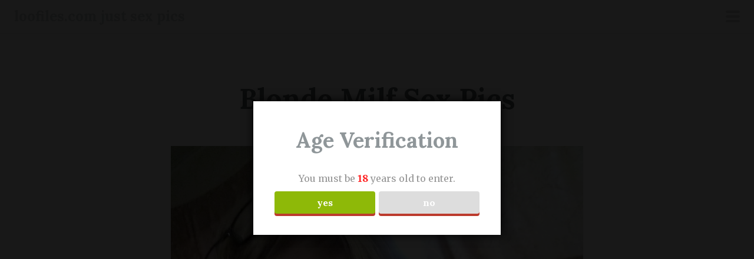

--- FILE ---
content_type: text/html; charset=UTF-8
request_url: https://loofiles.com/blonde-milf-sex-pics/
body_size: 10609
content:
<!DOCTYPE html>
<html lang="en-GB">
<head>
<meta charset="UTF-8">
<meta name="viewport" content="width=device-width, initial-scale=1">
<link rel="profile" href="https://gmpg.org/xfn/11">
<link rel="pingback" href="https://loofiles.com/xmlrpc.php">
<title>Blonde Milf Sex Pics &#8211; loofiles.com just sex pics</title>
<meta name='robots' content='max-image-preview:large' />
<link rel='dns-prefetch' href='//js.stripe.com' />
<link rel='dns-prefetch' href='//fonts.googleapis.com' />
<link rel="alternate" type="application/rss+xml" title="loofiles.com just sex pics &raquo; Feed" href="https://loofiles.com/feed/" />
<link rel="alternate" type="application/rss+xml" title="loofiles.com just sex pics &raquo; Comments Feed" href="https://loofiles.com/comments/feed/" />
<link rel="alternate" type="application/rss+xml" title="loofiles.com just sex pics &raquo; Blonde Milf Sex Pics Comments Feed" href="https://loofiles.com/blonde-milf-sex-pics/feed/" />
<script type="text/javascript">
/* <![CDATA[ */
window._wpemojiSettings = {"baseUrl":"https:\/\/s.w.org\/images\/core\/emoji\/14.0.0\/72x72\/","ext":".png","svgUrl":"https:\/\/s.w.org\/images\/core\/emoji\/14.0.0\/svg\/","svgExt":".svg","source":{"concatemoji":"https:\/\/loofiles.com\/wp-includes\/js\/wp-emoji-release.min.js?ver=6.4.7"}};
/*! This file is auto-generated */
!function(i,n){var o,s,e;function c(e){try{var t={supportTests:e,timestamp:(new Date).valueOf()};sessionStorage.setItem(o,JSON.stringify(t))}catch(e){}}function p(e,t,n){e.clearRect(0,0,e.canvas.width,e.canvas.height),e.fillText(t,0,0);var t=new Uint32Array(e.getImageData(0,0,e.canvas.width,e.canvas.height).data),r=(e.clearRect(0,0,e.canvas.width,e.canvas.height),e.fillText(n,0,0),new Uint32Array(e.getImageData(0,0,e.canvas.width,e.canvas.height).data));return t.every(function(e,t){return e===r[t]})}function u(e,t,n){switch(t){case"flag":return n(e,"\ud83c\udff3\ufe0f\u200d\u26a7\ufe0f","\ud83c\udff3\ufe0f\u200b\u26a7\ufe0f")?!1:!n(e,"\ud83c\uddfa\ud83c\uddf3","\ud83c\uddfa\u200b\ud83c\uddf3")&&!n(e,"\ud83c\udff4\udb40\udc67\udb40\udc62\udb40\udc65\udb40\udc6e\udb40\udc67\udb40\udc7f","\ud83c\udff4\u200b\udb40\udc67\u200b\udb40\udc62\u200b\udb40\udc65\u200b\udb40\udc6e\u200b\udb40\udc67\u200b\udb40\udc7f");case"emoji":return!n(e,"\ud83e\udef1\ud83c\udffb\u200d\ud83e\udef2\ud83c\udfff","\ud83e\udef1\ud83c\udffb\u200b\ud83e\udef2\ud83c\udfff")}return!1}function f(e,t,n){var r="undefined"!=typeof WorkerGlobalScope&&self instanceof WorkerGlobalScope?new OffscreenCanvas(300,150):i.createElement("canvas"),a=r.getContext("2d",{willReadFrequently:!0}),o=(a.textBaseline="top",a.font="600 32px Arial",{});return e.forEach(function(e){o[e]=t(a,e,n)}),o}function t(e){var t=i.createElement("script");t.src=e,t.defer=!0,i.head.appendChild(t)}"undefined"!=typeof Promise&&(o="wpEmojiSettingsSupports",s=["flag","emoji"],n.supports={everything:!0,everythingExceptFlag:!0},e=new Promise(function(e){i.addEventListener("DOMContentLoaded",e,{once:!0})}),new Promise(function(t){var n=function(){try{var e=JSON.parse(sessionStorage.getItem(o));if("object"==typeof e&&"number"==typeof e.timestamp&&(new Date).valueOf()<e.timestamp+604800&&"object"==typeof e.supportTests)return e.supportTests}catch(e){}return null}();if(!n){if("undefined"!=typeof Worker&&"undefined"!=typeof OffscreenCanvas&&"undefined"!=typeof URL&&URL.createObjectURL&&"undefined"!=typeof Blob)try{var e="postMessage("+f.toString()+"("+[JSON.stringify(s),u.toString(),p.toString()].join(",")+"));",r=new Blob([e],{type:"text/javascript"}),a=new Worker(URL.createObjectURL(r),{name:"wpTestEmojiSupports"});return void(a.onmessage=function(e){c(n=e.data),a.terminate(),t(n)})}catch(e){}c(n=f(s,u,p))}t(n)}).then(function(e){for(var t in e)n.supports[t]=e[t],n.supports.everything=n.supports.everything&&n.supports[t],"flag"!==t&&(n.supports.everythingExceptFlag=n.supports.everythingExceptFlag&&n.supports[t]);n.supports.everythingExceptFlag=n.supports.everythingExceptFlag&&!n.supports.flag,n.DOMReady=!1,n.readyCallback=function(){n.DOMReady=!0}}).then(function(){return e}).then(function(){var e;n.supports.everything||(n.readyCallback(),(e=n.source||{}).concatemoji?t(e.concatemoji):e.wpemoji&&e.twemoji&&(t(e.twemoji),t(e.wpemoji)))}))}((window,document),window._wpemojiSettings);
/* ]]> */
</script>
<link rel='stylesheet' id='scrawl-style-css' href='https://loofiles.com/wp-content/themes/scrawl/style.css?ver=6.4.7' type='text/css' media='all' />
<link rel='stylesheet' id='scrawl-fonts-css' href='https://fonts.googleapis.com/css?family=Lora:400,700|Merriweather:400italic,400,700,700italic&#038;subset=latin%2Clatin-ext' type='text/css' media='all' />
<link rel='stylesheet' id='genericons-css' href='https://loofiles.com/wp-content/themes/scrawl/fonts/genericons.css?ver=3.3' type='text/css' media='all' />
<style id='wp-emoji-styles-inline-css' type='text/css'>

	img.wp-smiley, img.emoji {
		display: inline !important;
		border: none !important;
		box-shadow: none !important;
		height: 1em !important;
		width: 1em !important;
		margin: 0 0.07em !important;
		vertical-align: -0.1em !important;
		background: none !important;
		padding: 0 !important;
	}
</style>
<link rel='stylesheet' id='wp-block-library-css' href='https://loofiles.com/wp-includes/css/dist/block-library/style.min.css?ver=6.4.7' type='text/css' media='all' />
<style id='classic-theme-styles-inline-css' type='text/css'>
/*! This file is auto-generated */
.wp-block-button__link{color:#fff;background-color:#32373c;border-radius:9999px;box-shadow:none;text-decoration:none;padding:calc(.667em + 2px) calc(1.333em + 2px);font-size:1.125em}.wp-block-file__button{background:#32373c;color:#fff;text-decoration:none}
</style>
<style id='global-styles-inline-css' type='text/css'>
body{--wp--preset--color--black: #000000;--wp--preset--color--cyan-bluish-gray: #abb8c3;--wp--preset--color--white: #ffffff;--wp--preset--color--pale-pink: #f78da7;--wp--preset--color--vivid-red: #cf2e2e;--wp--preset--color--luminous-vivid-orange: #ff6900;--wp--preset--color--luminous-vivid-amber: #fcb900;--wp--preset--color--light-green-cyan: #7bdcb5;--wp--preset--color--vivid-green-cyan: #00d084;--wp--preset--color--pale-cyan-blue: #8ed1fc;--wp--preset--color--vivid-cyan-blue: #0693e3;--wp--preset--color--vivid-purple: #9b51e0;--wp--preset--gradient--vivid-cyan-blue-to-vivid-purple: linear-gradient(135deg,rgba(6,147,227,1) 0%,rgb(155,81,224) 100%);--wp--preset--gradient--light-green-cyan-to-vivid-green-cyan: linear-gradient(135deg,rgb(122,220,180) 0%,rgb(0,208,130) 100%);--wp--preset--gradient--luminous-vivid-amber-to-luminous-vivid-orange: linear-gradient(135deg,rgba(252,185,0,1) 0%,rgba(255,105,0,1) 100%);--wp--preset--gradient--luminous-vivid-orange-to-vivid-red: linear-gradient(135deg,rgba(255,105,0,1) 0%,rgb(207,46,46) 100%);--wp--preset--gradient--very-light-gray-to-cyan-bluish-gray: linear-gradient(135deg,rgb(238,238,238) 0%,rgb(169,184,195) 100%);--wp--preset--gradient--cool-to-warm-spectrum: linear-gradient(135deg,rgb(74,234,220) 0%,rgb(151,120,209) 20%,rgb(207,42,186) 40%,rgb(238,44,130) 60%,rgb(251,105,98) 80%,rgb(254,248,76) 100%);--wp--preset--gradient--blush-light-purple: linear-gradient(135deg,rgb(255,206,236) 0%,rgb(152,150,240) 100%);--wp--preset--gradient--blush-bordeaux: linear-gradient(135deg,rgb(254,205,165) 0%,rgb(254,45,45) 50%,rgb(107,0,62) 100%);--wp--preset--gradient--luminous-dusk: linear-gradient(135deg,rgb(255,203,112) 0%,rgb(199,81,192) 50%,rgb(65,88,208) 100%);--wp--preset--gradient--pale-ocean: linear-gradient(135deg,rgb(255,245,203) 0%,rgb(182,227,212) 50%,rgb(51,167,181) 100%);--wp--preset--gradient--electric-grass: linear-gradient(135deg,rgb(202,248,128) 0%,rgb(113,206,126) 100%);--wp--preset--gradient--midnight: linear-gradient(135deg,rgb(2,3,129) 0%,rgb(40,116,252) 100%);--wp--preset--font-size--small: 13px;--wp--preset--font-size--medium: 20px;--wp--preset--font-size--large: 36px;--wp--preset--font-size--x-large: 42px;--wp--preset--spacing--20: 0.44rem;--wp--preset--spacing--30: 0.67rem;--wp--preset--spacing--40: 1rem;--wp--preset--spacing--50: 1.5rem;--wp--preset--spacing--60: 2.25rem;--wp--preset--spacing--70: 3.38rem;--wp--preset--spacing--80: 5.06rem;--wp--preset--shadow--natural: 6px 6px 9px rgba(0, 0, 0, 0.2);--wp--preset--shadow--deep: 12px 12px 50px rgba(0, 0, 0, 0.4);--wp--preset--shadow--sharp: 6px 6px 0px rgba(0, 0, 0, 0.2);--wp--preset--shadow--outlined: 6px 6px 0px -3px rgba(255, 255, 255, 1), 6px 6px rgba(0, 0, 0, 1);--wp--preset--shadow--crisp: 6px 6px 0px rgba(0, 0, 0, 1);}:where(.is-layout-flex){gap: 0.5em;}:where(.is-layout-grid){gap: 0.5em;}body .is-layout-flow > .alignleft{float: left;margin-inline-start: 0;margin-inline-end: 2em;}body .is-layout-flow > .alignright{float: right;margin-inline-start: 2em;margin-inline-end: 0;}body .is-layout-flow > .aligncenter{margin-left: auto !important;margin-right: auto !important;}body .is-layout-constrained > .alignleft{float: left;margin-inline-start: 0;margin-inline-end: 2em;}body .is-layout-constrained > .alignright{float: right;margin-inline-start: 2em;margin-inline-end: 0;}body .is-layout-constrained > .aligncenter{margin-left: auto !important;margin-right: auto !important;}body .is-layout-constrained > :where(:not(.alignleft):not(.alignright):not(.alignfull)){max-width: var(--wp--style--global--content-size);margin-left: auto !important;margin-right: auto !important;}body .is-layout-constrained > .alignwide{max-width: var(--wp--style--global--wide-size);}body .is-layout-flex{display: flex;}body .is-layout-flex{flex-wrap: wrap;align-items: center;}body .is-layout-flex > *{margin: 0;}body .is-layout-grid{display: grid;}body .is-layout-grid > *{margin: 0;}:where(.wp-block-columns.is-layout-flex){gap: 2em;}:where(.wp-block-columns.is-layout-grid){gap: 2em;}:where(.wp-block-post-template.is-layout-flex){gap: 1.25em;}:where(.wp-block-post-template.is-layout-grid){gap: 1.25em;}.has-black-color{color: var(--wp--preset--color--black) !important;}.has-cyan-bluish-gray-color{color: var(--wp--preset--color--cyan-bluish-gray) !important;}.has-white-color{color: var(--wp--preset--color--white) !important;}.has-pale-pink-color{color: var(--wp--preset--color--pale-pink) !important;}.has-vivid-red-color{color: var(--wp--preset--color--vivid-red) !important;}.has-luminous-vivid-orange-color{color: var(--wp--preset--color--luminous-vivid-orange) !important;}.has-luminous-vivid-amber-color{color: var(--wp--preset--color--luminous-vivid-amber) !important;}.has-light-green-cyan-color{color: var(--wp--preset--color--light-green-cyan) !important;}.has-vivid-green-cyan-color{color: var(--wp--preset--color--vivid-green-cyan) !important;}.has-pale-cyan-blue-color{color: var(--wp--preset--color--pale-cyan-blue) !important;}.has-vivid-cyan-blue-color{color: var(--wp--preset--color--vivid-cyan-blue) !important;}.has-vivid-purple-color{color: var(--wp--preset--color--vivid-purple) !important;}.has-black-background-color{background-color: var(--wp--preset--color--black) !important;}.has-cyan-bluish-gray-background-color{background-color: var(--wp--preset--color--cyan-bluish-gray) !important;}.has-white-background-color{background-color: var(--wp--preset--color--white) !important;}.has-pale-pink-background-color{background-color: var(--wp--preset--color--pale-pink) !important;}.has-vivid-red-background-color{background-color: var(--wp--preset--color--vivid-red) !important;}.has-luminous-vivid-orange-background-color{background-color: var(--wp--preset--color--luminous-vivid-orange) !important;}.has-luminous-vivid-amber-background-color{background-color: var(--wp--preset--color--luminous-vivid-amber) !important;}.has-light-green-cyan-background-color{background-color: var(--wp--preset--color--light-green-cyan) !important;}.has-vivid-green-cyan-background-color{background-color: var(--wp--preset--color--vivid-green-cyan) !important;}.has-pale-cyan-blue-background-color{background-color: var(--wp--preset--color--pale-cyan-blue) !important;}.has-vivid-cyan-blue-background-color{background-color: var(--wp--preset--color--vivid-cyan-blue) !important;}.has-vivid-purple-background-color{background-color: var(--wp--preset--color--vivid-purple) !important;}.has-black-border-color{border-color: var(--wp--preset--color--black) !important;}.has-cyan-bluish-gray-border-color{border-color: var(--wp--preset--color--cyan-bluish-gray) !important;}.has-white-border-color{border-color: var(--wp--preset--color--white) !important;}.has-pale-pink-border-color{border-color: var(--wp--preset--color--pale-pink) !important;}.has-vivid-red-border-color{border-color: var(--wp--preset--color--vivid-red) !important;}.has-luminous-vivid-orange-border-color{border-color: var(--wp--preset--color--luminous-vivid-orange) !important;}.has-luminous-vivid-amber-border-color{border-color: var(--wp--preset--color--luminous-vivid-amber) !important;}.has-light-green-cyan-border-color{border-color: var(--wp--preset--color--light-green-cyan) !important;}.has-vivid-green-cyan-border-color{border-color: var(--wp--preset--color--vivid-green-cyan) !important;}.has-pale-cyan-blue-border-color{border-color: var(--wp--preset--color--pale-cyan-blue) !important;}.has-vivid-cyan-blue-border-color{border-color: var(--wp--preset--color--vivid-cyan-blue) !important;}.has-vivid-purple-border-color{border-color: var(--wp--preset--color--vivid-purple) !important;}.has-vivid-cyan-blue-to-vivid-purple-gradient-background{background: var(--wp--preset--gradient--vivid-cyan-blue-to-vivid-purple) !important;}.has-light-green-cyan-to-vivid-green-cyan-gradient-background{background: var(--wp--preset--gradient--light-green-cyan-to-vivid-green-cyan) !important;}.has-luminous-vivid-amber-to-luminous-vivid-orange-gradient-background{background: var(--wp--preset--gradient--luminous-vivid-amber-to-luminous-vivid-orange) !important;}.has-luminous-vivid-orange-to-vivid-red-gradient-background{background: var(--wp--preset--gradient--luminous-vivid-orange-to-vivid-red) !important;}.has-very-light-gray-to-cyan-bluish-gray-gradient-background{background: var(--wp--preset--gradient--very-light-gray-to-cyan-bluish-gray) !important;}.has-cool-to-warm-spectrum-gradient-background{background: var(--wp--preset--gradient--cool-to-warm-spectrum) !important;}.has-blush-light-purple-gradient-background{background: var(--wp--preset--gradient--blush-light-purple) !important;}.has-blush-bordeaux-gradient-background{background: var(--wp--preset--gradient--blush-bordeaux) !important;}.has-luminous-dusk-gradient-background{background: var(--wp--preset--gradient--luminous-dusk) !important;}.has-pale-ocean-gradient-background{background: var(--wp--preset--gradient--pale-ocean) !important;}.has-electric-grass-gradient-background{background: var(--wp--preset--gradient--electric-grass) !important;}.has-midnight-gradient-background{background: var(--wp--preset--gradient--midnight) !important;}.has-small-font-size{font-size: var(--wp--preset--font-size--small) !important;}.has-medium-font-size{font-size: var(--wp--preset--font-size--medium) !important;}.has-large-font-size{font-size: var(--wp--preset--font-size--large) !important;}.has-x-large-font-size{font-size: var(--wp--preset--font-size--x-large) !important;}
.wp-block-navigation a:where(:not(.wp-element-button)){color: inherit;}
:where(.wp-block-post-template.is-layout-flex){gap: 1.25em;}:where(.wp-block-post-template.is-layout-grid){gap: 1.25em;}
:where(.wp-block-columns.is-layout-flex){gap: 2em;}:where(.wp-block-columns.is-layout-grid){gap: 2em;}
.wp-block-pullquote{font-size: 1.5em;line-height: 1.6;}
</style>
<link rel='stylesheet' id='dispensary-age-verification-css' href='https://loofiles.com/wp-content/plugins/dispensary-age-verification/public/css/dispensary-age-verification-public.min.css?ver=3.0.1' type='text/css' media='all' />
<link rel='stylesheet' id='wpedon-css' href='https://loofiles.com/wp-content/plugins/easy-paypal-donation/assets/css/wpedon.css?ver=1.5.3' type='text/css' media='all' />
<link rel='stylesheet' id='jquery-smooth-scroll-css' href='https://loofiles.com/wp-content/plugins/jquery-smooth-scroll/css/style.css?ver=6.4.7' type='text/css' media='all' />
<script type="text/javascript" src="https://loofiles.com/wp-includes/js/jquery/jquery.min.js?ver=3.7.1" id="jquery-core-js"></script>
<script type="text/javascript" src="https://loofiles.com/wp-includes/js/jquery/jquery-migrate.min.js?ver=3.4.1" id="jquery-migrate-js"></script>
<script type="text/javascript" src="https://loofiles.com/wp-content/plugins/dispensary-age-verification/public/js/js.cookie.js?ver=3.0.1" id="age-verification-cookie-js"></script>
<script type="text/javascript" id="dispensary-age-verification-js-extra">
/* <![CDATA[ */
var object_name = {"bgImage":"","minAge":"18","imgLogo":"","logoWidth":"","logoHeight":"","title":"Age Verification","copy":"You must be [age] years old to enter.","btnYes":"YES","btnNo":"NO","successTitle":"Success!","successText":"You are now being redirected back to the site ...","successMessage":"","failTitle":"Sorry!","failText":"You are not old enough to view the site ...","messageTime":"","redirectOnFail":"","beforeContent":"","afterContent":""};
/* ]]> */
</script>
<script type="text/javascript" src="https://loofiles.com/wp-content/plugins/dispensary-age-verification/public/js/dispensary-age-verification-public.js?ver=3.0.1" id="dispensary-age-verification-js"></script>
<link rel="https://api.w.org/" href="https://loofiles.com/wp-json/" /><link rel="alternate" type="application/json" href="https://loofiles.com/wp-json/wp/v2/posts/69558" /><link rel="EditURI" type="application/rsd+xml" title="RSD" href="https://loofiles.com/xmlrpc.php?rsd" />
<meta name="generator" content="WordPress 6.4.7" />
<link rel="canonical" href="https://loofiles.com/blonde-milf-sex-pics/" />
<link rel='shortlink' href='https://loofiles.com/?p=69558' />
<link rel="alternate" type="application/json+oembed" href="https://loofiles.com/wp-json/oembed/1.0/embed?url=https%3A%2F%2Floofiles.com%2Fblonde-milf-sex-pics%2F" />
<link rel="alternate" type="text/xml+oembed" href="https://loofiles.com/wp-json/oembed/1.0/embed?url=https%3A%2F%2Floofiles.com%2Fblonde-milf-sex-pics%2F&#038;format=xml" />
<script type="text/javascript">//<![CDATA[
  function external_links_in_new_windows_loop() {
    if (!document.links) {
      document.links = document.getElementsByTagName('a');
    }
    var change_link = false;
    var force = '';
    var ignore = '';

    for (var t=0; t<document.links.length; t++) {
      var all_links = document.links[t];
      change_link = false;
      
      if(document.links[t].hasAttribute('onClick') == false) {
        // forced if the address starts with http (or also https), but does not link to the current domain
        if(all_links.href.search(/^http/) != -1 && all_links.href.search('loofiles.com') == -1 && all_links.href.search(/^#/) == -1) {
          // console.log('Changed ' + all_links.href);
          change_link = true;
        }
          
        if(force != '' && all_links.href.search(force) != -1) {
          // forced
          // console.log('force ' + all_links.href);
          change_link = true;
        }
        
        if(ignore != '' && all_links.href.search(ignore) != -1) {
          // console.log('ignore ' + all_links.href);
          // ignored
          change_link = false;
        }

        if(change_link == true) {
          // console.log('Changed ' + all_links.href);
          document.links[t].setAttribute('onClick', 'javascript:window.open(\'' + all_links.href.replace(/'/g, '') + '\', \'_blank\', \'noopener\'); return false;');
          document.links[t].removeAttribute('target');
        }
      }
    }
  }
  
  // Load
  function external_links_in_new_windows_load(func)
  {  
    var oldonload = window.onload;
    if (typeof window.onload != 'function'){
      window.onload = func;
    } else {
      window.onload = function(){
        oldonload();
        func();
      }
    }
  }

  external_links_in_new_windows_load(external_links_in_new_windows_loop);
  //]]></script>

<style>/* CSS added by WP Meta and Date Remover*/.entry-meta {display:none !important;}
	.home .entry-meta { display: none; }
	.entry-footer {display:none !important;}
	.home .entry-footer { display: none; }</style><link rel="apple-touch-icon" sizes="180x180" href="/wp-content/uploads/fbrfg/apple-touch-icon.png">
<link rel="icon" type="image/png" sizes="32x32" href="/wp-content/uploads/fbrfg/favicon-32x32.png">
<link rel="icon" type="image/png" sizes="16x16" href="/wp-content/uploads/fbrfg/favicon-16x16.png">
<link rel="manifest" href="/wp-content/uploads/fbrfg/site.webmanifest">
<link rel="mask-icon" href="/wp-content/uploads/fbrfg/safari-pinned-tab.svg" color="#5bbad5">
<link rel="shortcut icon" href="/wp-content/uploads/fbrfg/favicon.ico">
<meta name="msapplication-TileColor" content="#da532c">
<meta name="msapplication-config" content="/wp-content/uploads/fbrfg/browserconfig.xml">
<meta name="theme-color" content="#ffffff"><style type="text/css"> .comments-link { display: none; } </style><style type="text/css" id="custom-background-css">
body.custom-background { background-color: #f4f4f4; }
</style>
	</head>

<body class="post-template-default single single-post postid-69558 single-format-image custom-background">
	<button class="menu-toggle x">
		<span class="lines"></span>
		<span class="screen-reader-text">Primary Menu</span>
	</button>
	<div class="slide-menu">
		
		<h1 class="site-title"><a href="https://loofiles.com/" rel="home" data-wpel-link="internal">loofiles.com just sex pics</a></h1>
		<h2 class="site-description">Amateur Porn Pics/ Teens/ Milfs/ Matures</h2>

		
		
			<div id="secondary" class="widget-area" role="complementary">
		<aside id="categories-2" class="widget widget_categories"><h1 class="widget-title">Categories</h1>
			<ul>
					<li class="cat-item cat-item-2798"><a href="https://loofiles.com/category/american-moms-doing-sex/" data-wpel-link="internal">American Moms Doing Sex</a>
</li>
	<li class="cat-item cat-item-2868"><a href="https://loofiles.com/category/celebs/" data-wpel-link="internal">Celebs</a>
</li>
	<li class="cat-item cat-item-2807"><a href="https://loofiles.com/category/comipations/" data-wpel-link="internal">Compilations</a>
</li>
	<li class="cat-item cat-item-2797"><a href="https://loofiles.com/category/couples/" data-wpel-link="internal">Couples</a>
</li>
	<li class="cat-item cat-item-2812"><a href="https://loofiles.com/category/french-and-german-amateurs/" data-wpel-link="internal">French And German Amateurs</a>
</li>
	<li class="cat-item cat-item-2791"><a href="https://loofiles.com/category/girls-teens-young-women/" data-wpel-link="internal">Girls/Teens/Young Women</a>
</li>
	<li class="cat-item cat-item-2816"><a href="https://loofiles.com/category/hairy/" data-wpel-link="internal">Hairy</a>
</li>
	<li class="cat-item cat-item-2811"><a href="https://loofiles.com/category/hardcore-amateur-photos/" data-wpel-link="internal">Hardcore Amateur Photos</a>
</li>
	<li class="cat-item cat-item-2858"><a href="https://loofiles.com/category/homemade-clips-amateur-compilations/" data-wpel-link="internal">Homemade Clips/Amateur Compilations</a>
</li>
	<li class="cat-item cat-item-2809"><a href="https://loofiles.com/category/interracial-amateur-sex-pics/" data-wpel-link="internal">Interracial Amateur Sex Pics</a>
</li>
	<li class="cat-item cat-item-1"><a href="https://loofiles.com/category/amateur-photos/" data-wpel-link="internal">Intimate Moments</a>
</li>
	<li class="cat-item cat-item-2824"><a href="https://loofiles.com/category/kinky-extreme-amateur-pics/" data-wpel-link="internal">Kinky/Extreme Amateur Pics</a>
</li>
	<li class="cat-item cat-item-2789"><a href="https://loofiles.com/category/milfs-moms-matures/" data-wpel-link="internal">Milfs/Moms/Matures</a>
</li>
	<li class="cat-item cat-item-2860"><a href="https://loofiles.com/category/non-porn-adult-films/" data-wpel-link="internal">Non Porn Adult Films</a>
</li>
	<li class="cat-item cat-item-2796"><a href="https://loofiles.com/category/nude-selfies/" data-wpel-link="internal">Nude Selfies</a>
</li>
	<li class="cat-item cat-item-2827"><a href="https://loofiles.com/category/onlyfans/" data-wpel-link="internal">OnlyFans</a>
</li>
	<li class="cat-item cat-item-2794"><a href="https://loofiles.com/category/sex-in-public-vacation-outdoor/" data-wpel-link="internal">Sex In Public/Vacation/ Outdoor</a>
</li>
	<li class="cat-item cat-item-2806"><a href="https://loofiles.com/category/shared-wives/" data-wpel-link="internal">Shared Wives</a>
</li>
	<li class="cat-item cat-item-2795"><a href="https://loofiles.com/category/swingers-gangbangs-sex-parties/" data-wpel-link="internal">Swingers/Gangbangs/Sex Parties</a>
</li>
	<li class="cat-item cat-item-2801"><a href="https://loofiles.com/category/top-sets/" data-wpel-link="internal">Top Sets</a>
</li>
	<li class="cat-item cat-item-2792"><a href="https://loofiles.com/category/vintage-porn-pics/" data-wpel-link="internal">Vintage Porn Pics</a>
</li>
	<li class="cat-item cat-item-2799"><a href="https://loofiles.com/category/women-only/" data-wpel-link="internal">Women Only</a>
</li>
			</ul>

			</aside><aside id="linkcat-947" class="widget widget_links"><h1 class="widget-title">Friends:</h1>
	<ul class='xoxo blogroll'>
<li><a href="https://www.bluvoyer.com/" rel="noopener follow external" target="_blank" data-wpel-link="external">bluvoyer.com</a></li>
<li><a href="https://forum.phun.org/" rel="noopener follow external" target="_blank" data-wpel-link="external">Phun Forum</a></li>
<li><a href="http://www.planetsuzy.org/index.php" rel="noopener follow external" target="_blank" data-wpel-link="external">PlanetSuzy</a></li>

	</ul>
</aside>
<aside id="search-2" class="widget widget_search"><form role="search" method="get" class="search-form" action="https://loofiles.com/">
				<label>
					<span class="screen-reader-text">Search for:</span>
					<input type="search" class="search-field" placeholder="Search &hellip;" value="" name="s" />
				</label>
				<input type="submit" class="search-submit" value="Search" />
			</form></aside><aside id="tag_cloud-2" class="widget widget_tag_cloud"><h1 class="widget-title">Tags</h1><div class="tagcloud"><a href="https://loofiles.com/tag/amateur-blowjob-pics/" class="tag-cloud-link tag-link-2936 tag-link-position-1" style="font-size: 8pt;" aria-label="Amateur Blowjob Pics (1 item)" data-wpel-link="internal">Amateur Blowjob Pics</a>
<a href="https://loofiles.com/tag/amateur-ffm-sex-pics/" class="tag-cloud-link tag-link-2943 tag-link-position-2" style="font-size: 8pt;" aria-label="Amateur FFM Sex Pics (1 item)" data-wpel-link="internal">Amateur FFM Sex Pics</a>
<a href="https://loofiles.com/tag/amateur-orgies-private-parties-swingers/" class="tag-cloud-link tag-link-2924 tag-link-position-3" style="font-size: 8pt;" aria-label="Amateur Orgies/Private Parties/Swingers (1 item)" data-wpel-link="internal">Amateur Orgies/Private Parties/Swingers</a>
<a href="https://loofiles.com/tag/amateur-parties-swingers-private-orgies/" class="tag-cloud-link tag-link-2928 tag-link-position-4" style="font-size: 8pt;" aria-label="Amateur Parties/Swingers/Private Orgies (1 item)" data-wpel-link="internal">Amateur Parties/Swingers/Private Orgies</a>
<a href="https://loofiles.com/tag/amateur-teen-nude-selfies/" class="tag-cloud-link tag-link-2804 tag-link-position-5" style="font-size: 11.876923076923pt;" aria-label="Amateur Teen Nude Selfies (2 items)" data-wpel-link="internal">Amateur Teen Nude Selfies</a>
<a href="https://loofiles.com/tag/blonde-babe-amateur-porn-pics/" class="tag-cloud-link tag-link-2935 tag-link-position-6" style="font-size: 11.876923076923pt;" aria-label="Blonde Babe Amateur Porn Pics (2 items)" data-wpel-link="internal">Blonde Babe Amateur Porn Pics</a>
<a href="https://loofiles.com/tag/canadian-amateur-milf-sex-pics/" class="tag-cloud-link tag-link-2948 tag-link-position-7" style="font-size: 8pt;" aria-label="Canadian Amateur Milf Sex Pics (1 item)" data-wpel-link="internal">Canadian Amateur Milf Sex Pics</a>
<a href="https://loofiles.com/tag/caroline-vreeland-sex-photos/" class="tag-cloud-link tag-link-2921 tag-link-position-8" style="font-size: 11.876923076923pt;" aria-label="Caroline Vreeland Sex Photos (2 items)" data-wpel-link="internal">Caroline Vreeland Sex Photos</a>
<a href="https://loofiles.com/tag/compilation-of-asian-teens/" class="tag-cloud-link tag-link-2947 tag-link-position-9" style="font-size: 8pt;" aria-label="Compilation Of Asian Teens (1 item)" data-wpel-link="internal">Compilation Of Asian Teens</a>
<a href="https://loofiles.com/tag/compilation-of-celebs-leaked-sex-pics/" class="tag-cloud-link tag-link-2808 tag-link-position-10" style="font-size: 11.876923076923pt;" aria-label="Compilation Of Celebs Leaked Sex Pics (2 items)" data-wpel-link="internal">Compilation Of Celebs Leaked Sex Pics</a>
<a href="https://loofiles.com/tag/cum-in-mouth-amateur-photos/" class="tag-cloud-link tag-link-2930 tag-link-position-11" style="font-size: 11.876923076923pt;" aria-label="Cum In Mouth Amateur Photos (2 items)" data-wpel-link="internal">Cum In Mouth Amateur Photos</a>
<a href="https://loofiles.com/tag/cute-amateur-teen-leaked-porn-pics/" class="tag-cloud-link tag-link-2911 tag-link-position-12" style="font-size: 11.876923076923pt;" aria-label="Cute Amateur Teen Leaked Porn Pics (2 items)" data-wpel-link="internal">Cute Amateur Teen Leaked Porn Pics</a>
<a href="https://loofiles.com/tag/digitalhotties/" class="tag-cloud-link tag-link-2803 tag-link-position-13" style="font-size: 11.876923076923pt;" aria-label="Digitalhotties (2 items)" data-wpel-link="internal">Digitalhotties</a>
<a href="https://loofiles.com/tag/exwives-leaked-porn-pics/" class="tag-cloud-link tag-link-2938 tag-link-position-14" style="font-size: 11.876923076923pt;" aria-label="ExWives Leaked Porn Pics (2 items)" data-wpel-link="internal">ExWives Leaked Porn Pics</a>
<a href="https://loofiles.com/tag/fifteen-porn-pics/" class="tag-cloud-link tag-link-2954 tag-link-position-15" style="font-size: 8pt;" aria-label="Fifteen porn pics (1 item)" data-wpel-link="internal">Fifteen porn pics</a>
<a href="https://loofiles.com/tag/found-on-web-amateur-girls-and-teens/" class="tag-cloud-link tag-link-2951 tag-link-position-16" style="font-size: 8pt;" aria-label="Found On Web Amateur Girls And Teens (1 item)" data-wpel-link="internal">Found On Web Amateur Girls And Teens</a>
<a href="https://loofiles.com/tag/french-amateur-fmm-threesome/" class="tag-cloud-link tag-link-2952 tag-link-position-17" style="font-size: 8pt;" aria-label="French Amateur FMM Threesome (1 item)" data-wpel-link="internal">French Amateur FMM Threesome</a>
<a href="https://loofiles.com/tag/french-amateur-mature-sex-photos/" class="tag-cloud-link tag-link-2906 tag-link-position-18" style="font-size: 11.876923076923pt;" aria-label="French Amateur Mature Sex Photos (2 items)" data-wpel-link="internal">French Amateur Mature Sex Photos</a>
<a href="https://loofiles.com/tag/german-amateur-mature-porn-pics/" class="tag-cloud-link tag-link-2829 tag-link-position-19" style="font-size: 11.876923076923pt;" aria-label="German Amateur Mature Porn Pics (2 items)" data-wpel-link="internal">German Amateur Mature Porn Pics</a>
<a href="https://loofiles.com/tag/hairy-natural-women-mostly-vintage-porn-pics/" class="tag-cloud-link tag-link-2925 tag-link-position-20" style="font-size: 8pt;" aria-label="Hairy Natural Women Mostly Vintage Porn Pics (1 item)" data-wpel-link="internal">Hairy Natural Women Mostly Vintage Porn Pics</a>
<a href="https://loofiles.com/tag/hippie-goddess-epic-compilation/" class="tag-cloud-link tag-link-2907 tag-link-position-21" style="font-size: 14.461538461538pt;" aria-label="Hippie Goddess Epic Compilation (3 items)" data-wpel-link="internal">Hippie Goddess Epic Compilation</a>
<a href="https://loofiles.com/tag/katrine-from-denmark-leaked-porn-pics/" class="tag-cloud-link tag-link-2950 tag-link-position-22" style="font-size: 8pt;" aria-label="Katrine From Denmark Leaked Porn Pics (1 item)" data-wpel-link="internal">Katrine From Denmark Leaked Porn Pics</a>
<a href="https://loofiles.com/tag/kinky-amateurs-porn-pics-compilations/" class="tag-cloud-link tag-link-2923 tag-link-position-23" style="font-size: 8pt;" aria-label="Kinky Amateurs Porn Pics Compilations (1 item)" data-wpel-link="internal">Kinky Amateurs Porn Pics Compilations</a>
<a href="https://loofiles.com/tag/kinky-teen-amateur-porn-pics/" class="tag-cloud-link tag-link-2929 tag-link-position-24" style="font-size: 8pt;" aria-label="Kinky Teen Amateur Porn Pics (1 item)" data-wpel-link="internal">Kinky Teen Amateur Porn Pics</a>
<a href="https://loofiles.com/tag/leaked-celebrity-photos-scandal/" class="tag-cloud-link tag-link-569 tag-link-position-25" style="font-size: 11.876923076923pt;" aria-label="Leaked Celebrity Photos Scandal (2 items)" data-wpel-link="internal">Leaked Celebrity Photos Scandal</a>
<a href="https://loofiles.com/tag/lonely-teen-selfie-amateur/" class="tag-cloud-link tag-link-2955 tag-link-position-26" style="font-size: 8pt;" aria-label="Lonely Teen Selfie Amateur (1 item)" data-wpel-link="internal">Lonely Teen Selfie Amateur</a>
<a href="https://loofiles.com/tag/love-2015-gaspar-noe/" class="tag-cloud-link tag-link-2865 tag-link-position-27" style="font-size: 11.876923076923pt;" aria-label="Love (2015) Gaspar Noé (2 items)" data-wpel-link="internal">Love (2015) Gaspar Noé</a>
<a href="https://loofiles.com/tag/older-amateur-women-sex-porn-photos/" class="tag-cloud-link tag-link-2391 tag-link-position-28" style="font-size: 11.876923076923pt;" aria-label="Older Amateur Women Sex/Porn Photos (2 items)" data-wpel-link="internal">Older Amateur Women Sex/Porn Photos</a>
<a href="https://loofiles.com/tag/older-woman-amateur-porn-pics/" class="tag-cloud-link tag-link-2910 tag-link-position-29" style="font-size: 14.461538461538pt;" aria-label="Older Woman Amateur Porn Pics (3 items)" data-wpel-link="internal">Older Woman Amateur Porn Pics</a>
<a href="https://loofiles.com/tag/older-women-and-amateur-matures-homemade-porn-pics/" class="tag-cloud-link tag-link-2920 tag-link-position-30" style="font-size: 11.876923076923pt;" aria-label="Older Women And Amateur Matures Homemade Porn Pics (2 items)" data-wpel-link="internal">Older Women And Amateur Matures Homemade Porn Pics</a>
<a href="https://loofiles.com/tag/preggo-pregnant-amateur-sex-pics/" class="tag-cloud-link tag-link-2934 tag-link-position-31" style="font-size: 8pt;" aria-label="Preggo.Pregnant Amateur Sex Pics (1 item)" data-wpel-link="internal">Preggo.Pregnant Amateur Sex Pics</a>
<a href="https://loofiles.com/tag/preggo-moms-sex-pics/" class="tag-cloud-link tag-link-2989 tag-link-position-32" style="font-size: 8pt;" aria-label="Preggo Moms Sex Pics (1 item)" data-wpel-link="internal">Preggo Moms Sex Pics</a>
<a href="https://loofiles.com/tag/private-parties-swingers-sex-orgies/" class="tag-cloud-link tag-link-2927 tag-link-position-33" style="font-size: 8pt;" aria-label="Private Parties/Swingers/Sex Orgies (1 item)" data-wpel-link="internal">Private Parties/Swingers/Sex Orgies</a>
<a href="https://loofiles.com/tag/really-sexy-girl-amateur-porn-pics/" class="tag-cloud-link tag-link-2944 tag-link-position-34" style="font-size: 8pt;" aria-label="Really Sexy Girl Amateur Porn Pics (1 item)" data-wpel-link="internal">Really Sexy Girl Amateur Porn Pics</a>
<a href="https://loofiles.com/tag/scandinavian-amateurs-porn-photo/" class="tag-cloud-link tag-link-2926 tag-link-position-35" style="font-size: 8pt;" aria-label="Scandinavian Amateurs Porn Photo (1 item)" data-wpel-link="internal">Scandinavian Amateurs Porn Photo</a>
<a href="https://loofiles.com/tag/sequoia-redd-sex-album/" class="tag-cloud-link tag-link-2964 tag-link-position-36" style="font-size: 11.876923076923pt;" aria-label="Sequoia Redd Sex Album (2 items)" data-wpel-link="internal">Sequoia Redd Sex Album</a>
<a href="https://loofiles.com/tag/shared-wives-amateur-porn-photos/" class="tag-cloud-link tag-link-2916 tag-link-position-37" style="font-size: 11.876923076923pt;" aria-label="Shared Wives Amateur Porn Photos (2 items)" data-wpel-link="internal">Shared Wives Amateur Porn Photos</a>
<a href="https://loofiles.com/tag/skinnny-amateur-us-mom-leaked-pics/" class="tag-cloud-link tag-link-2949 tag-link-position-38" style="font-size: 8pt;" aria-label="Skinnny Amateur US Mom Leaked Pics (1 item)" data-wpel-link="internal">Skinnny Amateur US Mom Leaked Pics</a>
<a href="https://loofiles.com/tag/sonja-from-belgrade-sex-pics/" class="tag-cloud-link tag-link-2945 tag-link-position-39" style="font-size: 11.876923076923pt;" aria-label="Sonja From Belgrade Sex Pics (2 items)" data-wpel-link="internal">Sonja From Belgrade Sex Pics</a>
<a href="https://loofiles.com/tag/teeners-from-holland-vintage-porn-magazine/" class="tag-cloud-link tag-link-1600 tag-link-position-40" style="font-size: 22pt;" aria-label="Teeners from Holland Vintage Porn Magazine! (8 items)" data-wpel-link="internal">Teeners from Holland Vintage Porn Magazine!</a>
<a href="https://loofiles.com/tag/us-amateur-mature-kinky-private-porn-pics/" class="tag-cloud-link tag-link-2895 tag-link-position-41" style="font-size: 11.876923076923pt;" aria-label="US Amateur Mature Kinky Private Porn Pics (2 items)" data-wpel-link="internal">US Amateur Mature Kinky Private Porn Pics</a>
<a href="https://loofiles.com/tag/vintage-porn-pics/" class="tag-cloud-link tag-link-908 tag-link-position-42" style="font-size: 11.876923076923pt;" aria-label="vintage porn pics (2 items)" data-wpel-link="internal">vintage porn pics</a>
<a href="https://loofiles.com/tag/vintage-sex-porn-pics-fifteen/" class="tag-cloud-link tag-link-2953 tag-link-position-43" style="font-size: 8pt;" aria-label="Vintage Sex Porn Pics Fifteen (1 item)" data-wpel-link="internal">Vintage Sex Porn Pics Fifteen</a>
<a href="https://loofiles.com/tag/xxx-wives-pics/" class="tag-cloud-link tag-link-2842 tag-link-position-44" style="font-size: 11.876923076923pt;" aria-label="XXX Wives Pics (2 items)" data-wpel-link="internal">XXX Wives Pics</a>
<a href="https://loofiles.com/tag/young-teen-nude-pics/" class="tag-cloud-link tag-link-2843 tag-link-position-45" style="font-size: 11.876923076923pt;" aria-label="Young Teen Nude Pics (2 items)" data-wpel-link="internal">Young Teen Nude Pics</a></div>
</aside>
		<aside id="recent-posts-2" class="widget widget_recent_entries">
		<h1 class="widget-title">Recent Posts</h1>
		<ul>
											<li>
					<a href="https://loofiles.com/girl-called-trix/" data-wpel-link="internal">Girl Called Trix!</a>
									</li>
											<li>
					<a href="https://loofiles.com/amateur-porn-pics-aye-serie-2026/" data-wpel-link="internal">Amateur Porn Pics AYE Serie 2026.</a>
									</li>
											<li>
					<a href="https://loofiles.com/really-cute-young-amateur-teen/" data-wpel-link="internal">Really Cute Young Amateur Teen</a>
									</li>
											<li>
					<a href="https://loofiles.com/lovely-natural-girl-maya/" data-wpel-link="internal">Lovely Natural Girl Maya</a>
									</li>
											<li>
					<a href="https://loofiles.com/french-amateur-libertines/" data-wpel-link="internal">French Amateur Libertines</a>
									</li>
											<li>
					<a href="https://loofiles.com/amateur-porn-sex-pics-set/" data-wpel-link="internal">Amateur Porn Sex Pics Set</a>
									</li>
											<li>
					<a href="https://loofiles.com/puddie-exposed/" data-wpel-link="internal">Puddie Exposed</a>
									</li>
											<li>
					<a href="https://loofiles.com/about/" data-wpel-link="internal">ABOUT THIS SITE</a>
									</li>
											<li>
					<a href="https://loofiles.com/sex-in-public-vacation-outdoor/" data-wpel-link="internal">Sex In Public/Vacation/ Outdoor</a>
									</li>
											<li>
					<a href="https://loofiles.com/of-hottie-real-nice-album/" data-wpel-link="internal">OF Hottie Real Nice Album</a>
									</li>
											<li>
					<a href="https://loofiles.com/of-hottie-vallera-3/" data-wpel-link="internal">OF Hottie Vallera</a>
									</li>
											<li>
					<a href="https://loofiles.com/older-women-compilation-2026/" data-wpel-link="internal">Older Women Compilation 2026</a>
									</li>
											<li>
					<a href="https://loofiles.com/amateur-asian-cute-young-milf-3/" data-wpel-link="internal">Amateur Asian Cute Young Milf</a>
									</li>
											<li>
					<a href="https://loofiles.com/sexy-cookie-big-album-6/" data-wpel-link="internal">Sexy Cookie Big Album</a>
									</li>
											<li>
					<a href="https://loofiles.com/amateur-porn-pics-sex-album/" data-wpel-link="internal">Amateur Porn Pics Sex Album</a>
									</li>
					</ul>

		</aside><aside id="archives-2" class="widget widget_archive"><h1 class="widget-title">Archives</h1>		<label class="screen-reader-text" for="archives-dropdown-2">Archives</label>
		<select id="archives-dropdown-2" name="archive-dropdown">
			
			<option value="">Select Month</option>
				<option value='https://loofiles.com/2026/01/'> January 2026 </option>
	<option value='https://loofiles.com/2025/12/'> December 2025 </option>
	<option value='https://loofiles.com/2025/11/'> November 2025 </option>
	<option value='https://loofiles.com/2025/10/'> October 2025 </option>
	<option value='https://loofiles.com/2025/09/'> September 2025 </option>
	<option value='https://loofiles.com/2025/08/'> August 2025 </option>
	<option value='https://loofiles.com/2025/07/'> July 2025 </option>
	<option value='https://loofiles.com/2025/06/'> June 2025 </option>
	<option value='https://loofiles.com/2025/05/'> May 2025 </option>
	<option value='https://loofiles.com/2025/04/'> April 2025 </option>
	<option value='https://loofiles.com/2025/03/'> March 2025 </option>
	<option value='https://loofiles.com/2025/02/'> February 2025 </option>
	<option value='https://loofiles.com/2025/01/'> January 2025 </option>
	<option value='https://loofiles.com/2024/12/'> December 2024 </option>
	<option value='https://loofiles.com/2024/11/'> November 2024 </option>
	<option value='https://loofiles.com/2024/10/'> October 2024 </option>
	<option value='https://loofiles.com/2024/09/'> September 2024 </option>
	<option value='https://loofiles.com/2024/08/'> August 2024 </option>
	<option value='https://loofiles.com/2024/07/'> July 2024 </option>
	<option value='https://loofiles.com/2024/06/'> June 2024 </option>
	<option value='https://loofiles.com/2024/05/'> May 2024 </option>
	<option value='https://loofiles.com/2024/04/'> April 2024 </option>
	<option value='https://loofiles.com/2024/03/'> March 2024 </option>
	<option value='https://loofiles.com/2024/02/'> February 2024 </option>
	<option value='https://loofiles.com/2024/01/'> January 2024 </option>
	<option value='https://loofiles.com/2023/12/'> December 2023 </option>
	<option value='https://loofiles.com/2023/11/'> November 2023 </option>
	<option value='https://loofiles.com/2023/10/'> October 2023 </option>
	<option value='https://loofiles.com/2023/09/'> September 2023 </option>
	<option value='https://loofiles.com/2023/08/'> August 2023 </option>
	<option value='https://loofiles.com/2023/07/'> July 2023 </option>
	<option value='https://loofiles.com/2023/06/'> June 2023 </option>
	<option value='https://loofiles.com/2023/05/'> May 2023 </option>
	<option value='https://loofiles.com/2023/04/'> April 2023 </option>
	<option value='https://loofiles.com/2023/03/'> March 2023 </option>

		</select>

			<script type="text/javascript">
/* <![CDATA[ */

(function() {
	var dropdown = document.getElementById( "archives-dropdown-2" );
	function onSelectChange() {
		if ( dropdown.options[ dropdown.selectedIndex ].value !== '' ) {
			document.location.href = this.options[ this.selectedIndex ].value;
		}
	}
	dropdown.onchange = onSelectChange;
})();

/* ]]> */
</script>
</aside>	</div><!-- #secondary -->
	</div><!-- .slide-menu -->
<div id="page" class="hfeed site">
	<a class="skip-link screen-reader-text" href="#content">Skip to content</a>

	<header id="masthead" class="site-header" role="banner">

		<div class="site-branding">
						<h1 class="site-title"><a href="https://loofiles.com/" rel="home" data-wpel-link="internal">loofiles.com just sex pics</a></h1>
		</div>

	</header><!-- #masthead -->

	
	
	<div id="content" class="site-content">


	<div id="primary" class="content-area">
		<main id="main" class="site-main" role="main">

		
			<article id="post-69558" class="post-69558 post type-post status-publish format-image hentry category-milfs-moms-matures post_format-post-format-image">
			<header class="entry-header">
			<h1 class="entry-title">Blonde Milf Sex Pics</h1>		</header><!-- .entry-header -->
		<div class="entry-content">
		<p><a href="https://imagetwist.com/v9eidyopugsb/Milf_Madame_Butterfly__38_.jpg.html" target="_blank" rel="noopener follow external" data-wpel-link="external"><img decoding="async" src="https://img34.imagetwist.com/th/57686/v9eidyopugsb.jpg" border="0"></a></p>
<p><a href="https://imagetwist.com/o5l4p9w15qfq/Milf_Madame_Butterfly__37_.jpg.html" target="_blank" rel="noopener follow external" data-wpel-link="external"><img decoding="async" src="https://img34.imagetwist.com/th/57686/o5l4p9w15qfq.jpg" border="0"></a></p>
<p><a href="https://imagetwist.com/drv56lj6sdgv/Milf_Madame_Butterfly__32_.jpg.html" target="_blank" rel="noopener follow external" data-wpel-link="external"><img decoding="async" src="https://img34.imagetwist.com/th/57686/drv56lj6sdgv.jpg" border="0"></a></p>
<p>Blonde Milf Sex Pics<br />
123MB/159 pics<br />
<a href="https://uploadgig.com/file/download/0D539699ad4Cd0Eb/BlondeMilf159.rar" target="_blank" rel="noopener follow external" data-wpel-link="external">BlondeMilf159.rar &#8211; 119.4 MB</a></p>
			</div><!-- .entry-content -->

	<footer class="entry-footer">
				<div class="entry-meta clear">
			<span class="posted-on">Posted on <a href="https://loofiles.com/blonde-milf-sex-pics/" rel="bookmark" data-wpel-link="internal"><time class="entry-date published" datetime=""></time><time class="updated" datetime=""></time></a></span><span class="byline"> by <span class="author vcard"><a class="url fn n" href="https://loofiles.com/author/petarnagy/" data-wpel-link="internal"></a></span></span><span class="category-links"> in <a href="https://loofiles.com/category/milfs-moms-matures/" rel="category tag" data-wpel-link="internal">Milfs/Moms/Matures</a></span>			<span class="secondary-entry-meta">
				<span class="entry-format"><a href="https://loofiles.com/type/image/" title="All Image posts" data-wpel-link="internal"><span class="screen-reader-text">Image</span></a></span>											</span>
		</div><!-- .entry-meta -->
	</footer><!-- .entry-footer -->
</article><!-- #post-## -->

			
	<nav class="navigation post-navigation" aria-label="Posts">
		<h2 class="screen-reader-text">Post navigation</h2>
		<div class="nav-links"><div class="nav-previous"><a href="https://loofiles.com/erin-exposed-2/" rel="prev" data-wpel-link="internal"><span class="title">Previous Post</span>Erin exposed</a></div><div class="nav-next"><a href="https://loofiles.com/babes-from-web-2/" rel="next" data-wpel-link="internal"><span class="title">Next Post</span>Babes From Web</a></div></div>
	</nav>
			
		
		</main><!-- #main -->
	</div><!-- #primary -->

	</div><!-- #content -->

	<footer id="colophon" class="site-footer" role="contentinfo">
		<div class="site-info">
			<a href="http://wordpress.org/" data-wpel-link="external" rel="follow external">Proudly powered by WordPress</a>
			<span class="sep"> ~ </span>
			Theme: Scrawl by <a href="https://wordpress.com/themes/scrawl/" rel="designer follow external" data-wpel-link="external">WordPress.com</a>.		</div><!-- .site-info -->
	</footer><!-- #colophon -->
</div><!-- #page -->

			<a id="scroll-to-top" href="#" title="Scroll to Top">Top</a>
			<script type="text/javascript" src="https://loofiles.com/wp-content/themes/scrawl/js/scrawl.js?ver=20150309" id="scrawl-script-js"></script>
<script type="text/javascript" src="https://loofiles.com/wp-content/themes/scrawl/js/skip-link-focus-fix.js?ver=20130115" id="scrawl-skip-link-focus-fix-js"></script>
<script type="text/javascript" src="https://js.stripe.com/v3/" id="stripe-js-js"></script>
<script type="text/javascript" id="wpedon-js-extra">
/* <![CDATA[ */
var wpedon = {"ajaxUrl":"https:\/\/loofiles.com\/wp-admin\/admin-ajax.php","nonce":"a846dd4846","opens":"2","cancel":"","return":""};
/* ]]> */
</script>
<script type="text/javascript" src="https://loofiles.com/wp-content/plugins/easy-paypal-donation/assets/js/wpedon.js?ver=1.5.3" id="wpedon-js"></script>
<script type="text/javascript" src="https://loofiles.com/wp-content/plugins/jquery-smooth-scroll/js/script.min.js?ver=6.4.7" id="jquery-smooth-scroll-js"></script>
<script type="text/javascript" id="custom-script-js-extra">
/* <![CDATA[ */
var wpdata = {"object_id":"69558","site_url":"https:\/\/loofiles.com"};
/* ]]> */
</script>
<script type="text/javascript" src="https://loofiles.com/wp-content/plugins/wp-meta-and-date-remover/assets/js/inspector.js?ver=1.1" id="custom-script-js"></script>

<script defer src="https://static.cloudflareinsights.com/beacon.min.js/vcd15cbe7772f49c399c6a5babf22c1241717689176015" integrity="sha512-ZpsOmlRQV6y907TI0dKBHq9Md29nnaEIPlkf84rnaERnq6zvWvPUqr2ft8M1aS28oN72PdrCzSjY4U6VaAw1EQ==" data-cf-beacon='{"version":"2024.11.0","token":"0c3cd5921e0847dbada888dd769297e3","r":1,"server_timing":{"name":{"cfCacheStatus":true,"cfEdge":true,"cfExtPri":true,"cfL4":true,"cfOrigin":true,"cfSpeedBrain":true},"location_startswith":null}}' crossorigin="anonymous"></script>
</body>
</html>